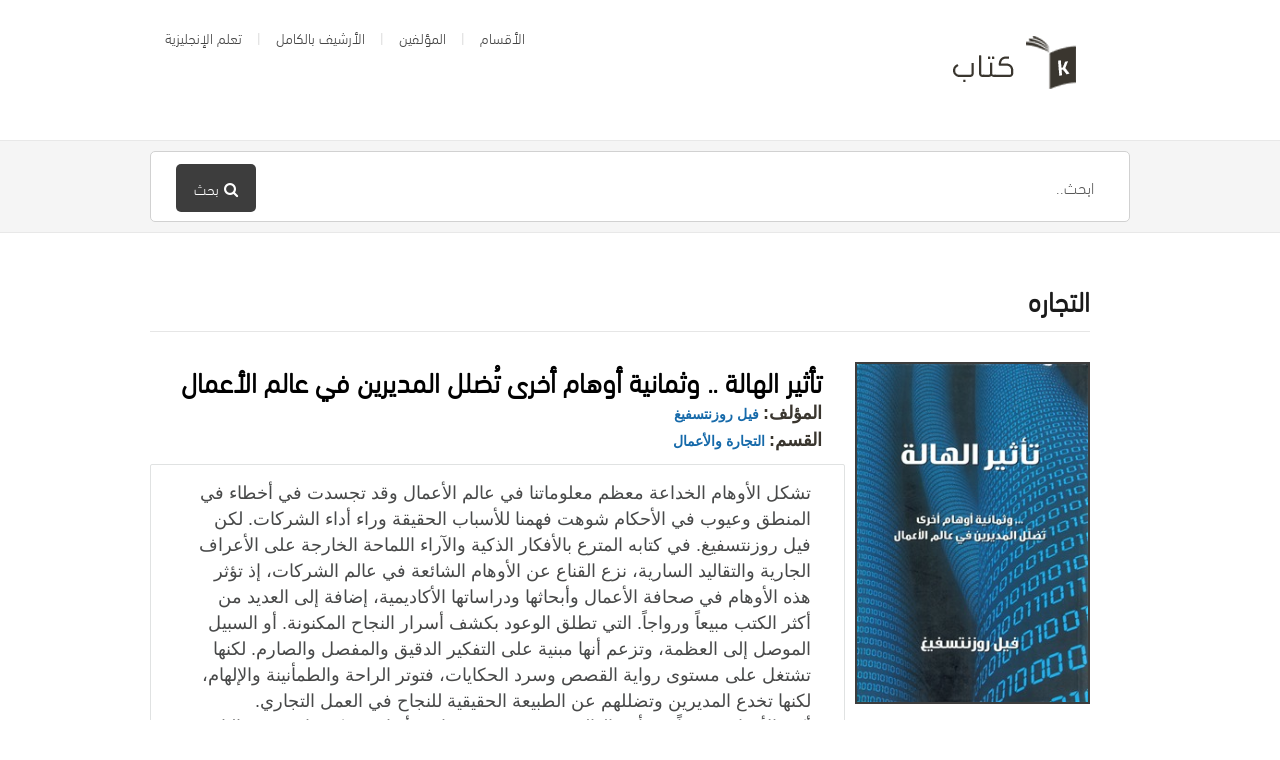

--- FILE ---
content_type: text/css
request_url: https://www.ktaab.com/wp-content/uploads/useanyfont/uaf.css?ver=1676659811
body_size: -200
content:
				@font-face {
					font-family: 'Din Next';
					src: url('/wp-content/uploads/useanyfont/150421025628Din-Next.woff') format('woff');
					  font-display: auto;
				}

				.Din Next{font-family: 'Din Next' !important;}

						body{
					font-family: 'Din Next' !important;
				}
		

--- FILE ---
content_type: text/css
request_url: https://www.ktaab.com/wp-content/themes/ktaab/style.css?ver=6.4.7
body_size: 14304
content:
/*
Theme Name: 	Ktaab
Theme URI: 		http://ktaab.com
Version: 		1.0
*/

/* =Notes
--------------------------------------------------------------

Please don't edit this file directly. Consider using a Child Theme (http://codex.wordpress.org/Child_Themes) or overiding CSS by using the Custom CSS box in the theme options panel.


/* apply a natural box layout model to all elements */
* { -moz-box-sizing: border-box; -webkit-box-sizing: border-box; box-sizing: border-box; }

/* = Normalize and Reset
-------------------------------------------------------------- */

article,aside,details,figcaption,figure,footer,header,hgroup,nav,section,summary{display:block}
audio,canvas,video{display:inline-block; max-width: 100%; *display:inline;*zoom:1}
audio:not([controls]){display:none;height:0}
[hidden]{display:none}
html{font-size:100%;-webkit-text-size-adjust:100%;-ms-text-size-adjust:100%}
html,button,input,select,textarea{font-family:cursive;}
body{margin:0; direction: rtl; unicode-bidi: embed; }
a:focus{outline:thin dotted}
a:hover,a:active{outline:0}
h1{font-size:2em;margin:.67em 0}
h2{font-size:1.5em;margin:.83em 0}
h3{font-size:1.17em;margin:1em 0}
h4{font-size:1em;margin:1.33em 0}
h5{font-size:.83em;margin:1.67em 0}
h6{font-size:.75em;margin:2.33em 0}
abbr[title]{border-bottom:1px dotted}
b,strong{font-weight:bold}
blockquote{margin:1em 40px}
dfn{font-style:italic}
mark{background:#ff0;color:#000}
p,pre{margin:1em 0}
pre,code,kbd,samp{font-family:monospace,serif;_font-family:'courier new',monospace;font-size:1em}
pre{white-space:pre;white-space:pre-wrap;word-wrap:break-word}
q{quotes:none}
q:before,q:after{content:'';content:none}
small{font-size:75%}
sub,sup{font-size:75%;line-height:0;position:relative;vertical-align:baseline}
sup{top:-0.5em}
sub{bottom:-0.25em}
dl,menu,ol,ul{margin:1em 0}
dd{margin:0 40px 0 0}
menu,ol,ul{padding:0 0 0 40px}
nav ul,nav ol{list-style:none;list-style-image:none}
img{border:0;-ms-interpolation-mode:bicubic}

svg:not(:root){overflow:hidden}
figure{margin:0}
form{margin:0}
fieldset{border:1px solid #c0c0c0;margin:0 2px;padding:.35em .625em .75em}
legend{border:0;padding:0;white-space:normal;*margin-left:-7px}
button,input,select,textarea{font-size:100%;margin:0;vertical-align:baseline;*vertical-align:middle}
button,input{line-height:normal}
button,input[type="button"],input[type="reset"],input[type="submit"]{cursor:pointer;-webkit-appearance:button;*overflow:visible}
button[disabled],input[disabled]{cursor:default}
input[type="checkbox"],input[type="radio"]{box-sizing:border-box;padding:0;*height:13px;*width:13px}
input[type="search"]{-webkit-appearance:textfield;-moz-box-sizing:content-box;-webkit-box-sizing:content-box;box-sizing:content-box}
input[type="search"]::-webkit-search-decoration,input[type="search"]::-webkit-search-cancel-button{-webkit-appearance:none}
button::-moz-focus-inner,input::-moz-focus-inner{border:0;padding:0}
textarea{overflow:auto;vertical-align:top}
table{border-collapse:collapse;border-spacing:0}


/* =Responsive Grid
-------------------------------------------------------------- */

.row, .row-fixed, .row-adaptive, .row-delaybreak { width: 100%; max-width: 1000px; margin: 0 auto;zoom: 1; }
.row:before, .row:after, .row-fixed:before, .row-fixed:after, .row-adaptive:before, .row-adaptive:after, .row-delaybreak:before, .row-delaybreak:after { content:""; display:table; }
.row:after, .row-fixed:after, .row-adaptive:after, .row-delaybreak:after { clear: both; }
.column { margin-left: 4.4%; float: right; min-height: 1px; position: relative; margin-bottom:1.5em;}
.column:first-child { margin-left: 0;}
.row .col-half, .row-fixed .col-half, .row-adaptive .col-half {width: 47.78%;}
.row.half-gutter .col-half:nth-child(3n+4), .row-fixed.half-gutter .col-half:nth-child(3n+4), .row-adaptive.half-gutter .col-half:nth-child(3n+4), .row-delaybreak.half-gutter .col-half:nth-child(3n+4) {margin-left:0;clear: left;}
.row .col-third, .row-fixed .col-third, .row-adaptive .col-third {width: 30.4%;}
.row.half-gutter .col-third:nth-child(3n+4), .row-fixed.half-gutter .col-third:nth-child(3n+4), .row-adaptive.half-gutter .col-third:nth-child(3n+4), .row-delaybreak.half-gutter .col-third:nth-child(3n+4) {margin-left:0;clear: left;}
.row .col-fourth, .row-fixed .col-fourth, .row-adaptive .col-fourth {width: 21.7%;}
.row.half-gutter .col-fourth:nth-child(4n+5), .row-fixed.half-gutter .col-fourth:nth-child(4n+5), .row-adaptive.half-gutter .col-fourth:nth-child(4n+5), .row-delaybreak.half-gutter .col-fourth:nth-child(4n+5) {margin-left:0;clear: left;}
.row .col-fifth, .row-fixed .col-fifth, .row-adaptive .col-fifth {width: 16.48%;}
.row .col-sixth, .row-fixed .col-sixth, .row-adaptive .col-sixth {width: 12.98%;}
.row.half-gutter .column, .row-fixed.half-gutter .column, .row-adaptive.half-gutter .column, .row-delaybreak.half-gutter .column {margin-left:2.2%;}
.row.half-gutter .column:first-child, .row-fixed.half-gutter .column:first-child, .row-adaptive.half-gutter .column:first-child, .row-delaybreak.half-gutter .column:first-child {margin-left:0;}
.row.half-gutter .col-half, .row-fixed.half-gutter .col-half, .row-adaptive.half-gutter .col-half, .row-delaybreak .col-half {width: 48.9%;}
.row.half-gutter .col-third, .row-fixed.half-gutter .col-third, .row-adaptive.half-gutter .col-third, .row-delaybreak .col-third {width: 31.86%;}
.row.half-gutter .col-fourth, .row-fixed.half-gutter .col-fourth, .row-adaptive.half-gutter .col-fourth, .row-delaybreak .col-fourth {width: 23.35%;}
.row.half-gutter .col-fifth, .row-fixed.half-gutter .col-fifth, .row-adaptive.half-gutter .col-fifth, .row-delaybreak .col-fifth {width: 18.24%;}
.row.half-gutter .col-sixth, .row-fixed.half-gutter .col-sixth, .row-adaptive.half-gutter .col-sixth, .row-delaybreak .col-sixth {width: 14.83%;}
.row.no-gutter .column, .row-fixed.no-gutter .column, .row-adaptive.no-gutter .column {margin-left:0;}
.row.no-gutter .col-half, .row-fixed.no-gutter .col-half, .row-adaptive.no-gutter .col-half {width: 50%;}
.row.no-gutter .col-third, .row-fixed.no-gutter .col-third, .row-adaptive.no-gutter .col-third {width: 33.333%;}
.row.no-gutter .col-fourth, .row-fixed.no-gutter .col-fourth, .row-adaptive.no-gutter .col-fourth {width: 24.99%;}
.row.no-gutter .col-fifth, .row-fixed.no-gutter .col-fifth, .row-adaptive.no-gutter .col-fifth {width: 20%;}
.row.no-gutter .col-sixth, .row-fixed.no-gutter .col-sixth, .row-adaptive.no-gutter .col-sixth {width: 16.66%;}

@media only screen and (max-width: 720px) {
.row { width: 100%; min-width: 0; margin-left: 0; margin-right: 0; }
.row .row .column { padding: 0; }
.row .column { width: auto !important; float: none; margin-left: 0; margin-right: 0; }
.row .column:last-child { margin-right: 0; float: none;}
.row .column:before, .column:after { content:""; display:table; }
.row .column:after { clear: both; }
.row-adaptive .col-fourth {width: 47.8%;}
.row-adaptive .col-fourth:nth-child(3) {margin-left: 0;}
.row-adaptive.half-gutter .col-fourth {width: 48.9%;}
.row-adaptive .col-sixth {width: 30.4%;}
.row-adaptive .col-sixth:nth-child(4n+4) {margin-left: 0;}
.row.half-gutter .col-sixth, .row-fixed.half-gutter .col-sixth, .row-adaptive.half-gutter .col-sixth {width: 31.86%;}
.row.no-gutter .column, .row-fixed.no-gutter .column, .row-adaptive.no-gutter .column {margin-left:0;}
.row.half-gutter .column {margin-left:0;}
.row-adaptive.hff .col-half, .row-adaptive.ffh .col-half {width:auto !important; float: none; margin-left: 0; margin-right: 0;clear:both;}
.row-adaptive.hff .col-fourth:nth-child(2) {margin-left:0;clear:left;}
.row-adaptive.hff .col-fourth:nth-child(3) {margin-left:4.4%;}
.row-adaptive.hff .col-fourth:nth-child(3) {clear:inherit;}
}

@media only screen and (max-width: 480px) {
.row-delaybreak { width: 100%; min-width: 0; margin-left: 0; margin-right: 0; }
.row-delaybreak .row .column { padding: 0; }
.row-delaybreak .column { width: auto !important; float: none; margin-left: 0; margin-right: 0; }
.row-delaybreak .column:last-child { margin-right: 0; float: none; }
.row-delaybreak .column:before, .column:after { content:""; display:table; }
.row-delaybreak .column:after { clear: both; }
.row-adaptive .col-sixth, .row-adaptive .col-fourth {width: 47.78%;}
.row-adaptive .col-sixth:nth-child(4n+4) {margin-left:4.4%;}
.row-adaptive .col-sixth:nth-child(2n+3)  {margin-left: 0;}
.row-adaptive .col-fourth:nth-child(3) {margin-left: 0;clear:left;}
.row-adaptive .col-fourth, .row-adaptive.half-gutter .col-fourth {width:100%;margin-left:0;}
.row-adaptive.hff .col-fourth:nth-child(3) {margin-left:0;}
.row.half-gutter .col-sixth, .row-fixed.half-gutter .col-sixth, .row-adaptive.half-gutter .col-sixth {width: 48.9%;}
.row-adaptive.half-gutter .col-sixth:nth-child(4n+4) {margin-left: 2.2%;}
}
/* = Core Classes
-------------------------------------------------------------- */

/*	Clearfix */
.clearfix{*zoom:1;}.clearfix:before,.clearfix:after{display:table;content:"";}.clearfix:after{clear:both;}

/*search  mbt*/
.mbt img {
	width: 12%;
	float:right;
	border-radius: 0px;
	box-shadow: none;
	
	background: transparent;
	padding: 0;
	margin: 1%;
	}
.mbt {
	font-size: 14px;
	line-height: 1.5;
	margin-right: 33px;
	font-weight: bold;
	font-weight: 600;
	text-align: right;
		border-radius: 2px;
	-moz-border-radius: 2px;
	-webkit-border-radius: 2px;
	background: white;
	border: 1px solid #E0E2E2;

	font-size: 14px;
	color: #484949;
	line-height: 21px;

	margin: 10px 10px 0px 0px; 
	padding: 15px 23px;
	min-height: 50px;		font-family:din next;
	
}



 

/* Responsive images */
.entry-content img,
.comment-content img,
.widget img {
	max-width: 100%; /* Fluid images for posts, comments, and widgets */
}
img[class*="align"],
img[class*="wp-image-"],
img[class*="attachment-"] {
	height: auto; /* Make sure images with WordPress-added height and width attributes are scaled correctly */
}
img.size-full,
img.size-large,
img.header-image,
img.wp-post-image {
	width: inherit;
	max-width: 100%;
	height: auto; /* Make sure images with WordPress-added height and width attributes are scaled correctly */
}

/* Make sure videos and embeds fit their containers */
embed,
iframe,
object,
video {
	max-width: 100%;
}
.entry-content .twitter-tweet-rendered {
	max-width: 100% !important; /* Override the Twitter embed fixed width */
}

/*	Responsive Video Container  */
.video-container {position: relative;padding-bottom: 56.25%;padding-top: 30px;height: 0;overflow: hidden;}
.video-container iframe, .video-container object, .video-container embed {position: absolute;top: 0;left: 0;width: 100%;height: 100%;}


/* = Entry Content Styling
-------------------------------------------------------------- */

/* For consistent vertical rhythm */



.entry-content p ,
.entry-content ul, 
.entry-content ol,
.entry-content dl,
.entry-content blockquote,
.entry-content h1, 
.entry-content h2, 
.entry-content h3, 
.entry-content h4, 
.entry-content h5, 
.entry-content h6,
.entry-content code,
.entry-content pre,
.entry-content table {
	margin:0 10px 0 24px;
	
}
.entry-content embed,
.entry-content iframe,
.entry-content object,
.entry-content video {
	margin-bottom: 24px;
}

/* Links + Bolg */
.entry-content > a {
	-ms-word-break: break-all;
     word-break: break-all;
     /* Non standard for webkit */
     word-break: break-word;
	-webkit-hyphens: auto;
	-moz-hyphens: auto;
	hyphens: auto;
}
.entry-content > a,
.entry-content  > strong {
	font-weight:600;
}
/* Lists */
.entry-content ul, 
.entry-content ol {
	margin-left:48px;
	padding: 0;
}
.entry-content ul li, 
.entry-content ol li {
	padding-left:6px;
	margin-bottom:12px;
}
.entry-content dt,
.comment-content dt {
	font-weight: 600;
}
.entry-content dd,
.comment-content dd {
	margin-bottom: 24px;
}
/* Blockquotes */
.entry-content blockquote {
	background: #f7f7f7;
	border-left:4px solid #e5e5e5;
	padding: 30px 35px 30px 100px;
    font-style: italic;
	color:#404040;
    position: relative;
}
.entry-content blockquote:before {
	display:block;
	padding: 10px;
	font-family: FontAwesome;
	content: "\f10d";
	position:absolute;
	left:25px;
	top:30px;
	font-style:normal;
	font-size:26px;
	color:#ccc;
	border:2px solid #ccc;
	border-radius:99%;
	-moz-border-radius:99%;
	-webkit-border-radius:99%;
}
.entry-content blockquote p {
	margin:0 0 20px;
}
.entry-content blockquote p:last-of-type {
	margin:0;
}
/* Headings */
.entry-content h1, 
.entry-content h2, 
.entry-content h3, 
.entry-content h4, 
.entry-content h5, 
.entry-content h6 {
	margin-top:36px;	
}
.entry-content h1 {
	font-size: 28px;
	line-height: 34px;
}
.entry-content h2 {
	font-size: 26px;
	line-height: 32px;
}
.entry-content h3 {
	font-size: 24px;
	line-height: 30px;
}
.entry-content h4 {
	font-size: 18px;
	line-height: 24px;
}
.entry-content h5 {
	font-size: 16px;
	line-height: 22px;
}
.entry-content h6 {
	font-size: 14px;
	line-height: 20px;
}
/* Code/Pre */
code, pre {
	display: block;
	font-family: Menlo, Monaco, Consolas, "Courier New", monospace;
	font-size: 13px;
	line-height: 22px;
	word-break: break-all;
    word-wrap: break-word;
}
pre {
	background:#F7F7F7;
	border: 1px solid #E5E5E5;
	padding: 20px;
}
/* Tables */
.entry-content table {
	background:#fafafa;
	border: 1px solid #E5E5E5;
	line-height: 2;
	width: 100%;
}
.entry-content table thead,
.entry-content table tfoot  {
	background:#f2f2f2;
}
.entry-content table td,
.entry-content table th {
	border-top: 1px solid #E5E5E5;
	border-left: 1px solid #E5E5E5;
	padding: 8px;
	vertical-align: top;
	line-height:1.42;
}
.entry-content table td:first-child,
.entry-content table th:first-child {
	border-left: none;
}
.entry-content table tbody tr:nth-child(even) {
	background:#fff;
}

/* Intro Style */
.entry-content > .intro {
	line-height:28px;
	font-size:20px;
}

/* Images */
.alignleft {
	float: left;
}
.alignright {
	float: right;
}
.aligncenter {
	display: block;
	margin-left: auto;
	margin-right: auto;
}
.wp-caption {
	max-width: 100%; /* Keep wide captions from overflowing their container. */
	padding: 4px;
}
.wp-caption .wp-caption-text,
.entry-caption {
	font-size: 12px;
	color: #595959;
	text-align:center;
	background:#F5F5F5;
	display:table;
	margin:5px auto 0;
	padding: 5px 20px;
	border-radius: 99px;
	-moz-border-radius: 99px;
	-webkit-border-radius: 99px;
}
img.wp-smiley,
.rsswidget img {
	border: 0;
	border-radius: 0;
	box-shadow: none;
	margin-bottom: 0;
	margin-top: 0;
	padding: 0;
}
.entry-content dl.gallery-item {
	margin: 0;
}
img.alignleft {
	margin-right: 24px;
}
img.alignright {
	margin-left: 24px;
}

/* WordPress Gallery */

.entry-content .gallery {
	overflow: hidden;
	clear: both;
	margin: 0 -10px 10px;
}
.entry-content .gallery .gallery-caption {
	font-size: 12px;
	line-height: 16px;
	margin: 5px 0 0;
}
.entry-content .gallery .gallery-icon > a {
	display: block;
	line-height: 0;
}
.entry-content .gallery .gallery-item {
	float: right;
	padding: 0 10px;
	margin: 0 0 10px;
}
.entry-content .gallery.gallery-columns-1  .gallery-item {
	width: 100%;
}
.entry-content .gallery.gallery-columns-2  .gallery-item {
	width: 50%;
}
.entry-content .gallery.gallery-columns-3  .gallery-item {
	width: 33%;
}
.entry-content .gallery.gallery-columns-4  .gallery-item {
	width: 25%;
}
.entry-content .gallery.gallery-columns-5  .gallery-item {
	width: 20%;
}
.entry-content .gallery.gallery-columns-6  .gallery-item {
	width: 16.5%;
}
.entry-content .gallery.gallery-columns-7  .gallery-item {
	width: 14%;
}
.entry-content .gallery.gallery-columns-8  .gallery-item {
	width: 12.5%;
}
.entry-content .gallery.gallery-columns-9  .gallery-item {
	width: 11%;
}

/* 
.gallery-item a,
.gallery-caption {
	width: 90%;
}
.gallery-item a {
	display: block;
}
.gallery-caption a {
	display: inline;
}
.gallery-columns-1 .gallery-item a {
	max-width: 100%;
	width: auto;
}
.gallery .gallery-icon img {
	height: auto;;
}
.gallery-columns-1 .gallery-icon img {
	padding: 3%;
}
.gallery dd {
	margin:0;	
}
.gallery p {
	padding:0 0 10px;	
}
.gallery.gallery-columns-6  .gallery-caption,
.gallery.gallery-columns-7  .gallery-caption,
.gallery.gallery-columns-8  .gallery-caption,
.gallery.gallery-columns-9  .gallery-caption {
	display:none; /* Hide gallery captions when they will disturb the layout */
}
*/

/* =Forms
-------------------------------------------------------------- */

/* Inputs */
textarea,
select,
input[type="date"],
input[type="datetime"],
input[type="datetime-local"],
input[type="email"],
input[type="month"],
input[type="number"],
input[type="password"],
input[type="search"],
input[type="tel"],
input[type="text"],
input[type="time"],
input[type="url"],
input[type="week"] {
	background:#fff;
	border: 1px solid #E5E5E5;
	color:#383838;
	padding: 1em;
	outline: 0;
	margin: 0;
	text-align: right;
	vertical-align: top;
	*padding-top: 2px;
	*padding-bottom: 1px;
	*height: auto;
	border-radius:3px;
	-moz-border-radius:3px;
	-webkit-border-radius:3px;
}
textarea:focus,
select:focus,
input:focus {
	background:#fcfcfc;
}
textarea[disabled],
select[disabled],
input[type="date"][disabled],
input[type="datetime"][disabled],
input[type="datetime-local"][disabled],
input[type="email"][disabled],
input[type="month"][disabled],
input[type="number"][disabled],
input[type="password"][disabled],
input[type="search"][disabled],
input[type="tel"][disabled],
input[type="text"][disabled],
input[type="time"][disabled],
input[type="url"][disabled],
input[type="week"][disabled] {
  background-color: #eeeeee;
}
input[disabled],
select[disabled],
select[disabled] option,
select[disabled] optgroup,
textarea[disabled],
a.button_disabled {
  -webkit-box-shadow: none;
  -moz-box-shadow: none;
  box-shadow: none;
  -moz-user-select: -moz-none;
  -webkit-user-select: none;
  -khtml-user-select: none;
  user-select: none;
  color: #888888;
  cursor: default;
}
input::-webkit-input-placeholder,
textarea::-webkit-input-placeholder {
  color: #888888;
}
input:-moz-placeholder,
textarea:-moz-placeholder {
  color: #888888;
}
textarea {
	min-height: 40px;
	overflow: auto;
	resize: vertical;
	width: 100%;
}

/* Buttons */
input[type="reset"],
input[type="submit"],
input[type="button"] {
	color:#fff;
	border:none;
	-webkit-appearance: none;
	cursor: pointer;
	display: inline-block;
	outline: 0;
	overflow: visible;
	margin: 0;
	padding: 0.5em 1em;
	text-decoration: none;
	vertical-align: top;
	width: auto;
	-webkit-transition-property:background;
	-webkit-transition-duration:.12s;
	-webkit-transition-timing-function:ease-out;
	-moz-transition-property:background;
	-moz-transition-duration:.12s;
	-moz-transition-timing-function:ease-out;
	-o-transition-property:background;
	-o-transition-duration:.12s;
	-o-transition-timing-function:ease-out;
	transition-property:background;
	transition-duration:.12s;
	transition-timing-function:ease-out;
}
input[type="reset"]:hover,
input[type="submit"]:hover,
input[type="button"]:hover {
  text-decoration: none;
}
input[type="reset"]:active,
input[type="submit"]:active,
input[type="button"]:active {
  -webkit-box-shadow: inset rgba(0, 0, 0, 0.25) 0 1px 2px 0;
  -moz-box-shadow: inset rgba(0, 0, 0, 0.25) 0 1px 2px 0;
  box-shadow: inset rgba(0, 0, 0, 0.25) 0 1px 2px 0;
}
input[type="reset"]::-moz-focus-inner,
input[type="submit"]::-moz-focus-inner,
input[type="button"]::-moz-focus-inner {
  border: 0;
  padding: 0;
}
textarea, select[size], select[multiple] {
    height: auto;
}
input[type="search"]::-webkit-search-decoration {
  display: none;
}


/* = Document Setup
-------------------------------------------------------------- */

html {
	background: #fff;
}
body { 
	font: 15px/24px 'Open Sans', Helvetica, Arial, sans-serif;	
	color: #383838;
}	
a {
	text-decoration:none;
	outline:0;
	-webkit-transition-property:background color;
	-webkit-transition-duration:.12s;
	-webkit-transition-timing-function:ease-out;
	-moz-transition-property:background color;
	-moz-transition-duration:.12s;
	-moz-transition-timing-function:ease-out;
	-o-transition-property:background color;
	-o-transition-duration:.12s;
	-o-transition-timing-function:ease-out;
	transition-property:background color;
	transition-duration:.12s;
	transition-timing-function:ease-out;
}
a:hover {
	cursor:pointer;
}
a:focus {
	outline: none;
}

/*	Headings */
h1, 
h2, 
h3, 
h4, 
h5, 
h6 {
	font-weight:600; 
	margin: 0 0 10px;
	color:#1a1a1a;
}


/* = Page Structure
-------------------------------------------------------------- */

body.site-boxed {
	background:#ccc;
}
body.site-boxed #site-container {
	background:#fff;
}
.container {
	padding:0 30px;
}
body.site-boxed #site-container,
.container {
	margin: 0 auto;
	max-width: 1040px; 
}
#primary {}
#content {
	float:right;
	width: 100%;
}
#primary.sidebar-off #content {
	width:100%;
	float:none;
	padding: 40px 0 0 0;
}
#primary.sidebar-left #content {
	float:left;
	padding: 40px 0 0 40px;
	border-left:1px solid #e6e6e6;
}
#primary.sidebar-right #content {
	float:left;
	padding: 40px 40px 0 0;
	border-right-:1px solid #e6e6e6;
}
#sidebar {
	float:right;
	width: 28%;
	font-size:13px;
	line-height:22px;
	padding:40px 0 0;
	position:relative;
}
#primary.sidebar-left #sidebar {
	padding-right: 30px;
	border-right:1px solid #e6e6e6;
	right: -1px;
}
#primary.sidebar-right #sidebar {
	padding-left: 30px;
	border-left:1px solid #e6e6e6;
	left: -1px;
}


/* = Header
-------------------------------------------------------------- */

#site-header {
	padding:35px 0;
	position: relative;
	z-index: 8000;
}
#site-header #logo {
	float:right;
}
#site-header #logo h1 {
	margin:0;
	font-size: 32px;
}
#site-header #logo, 
#site-header #logo a {
	font-size: 32px;
	color:#1a1a1a;
	text-decoration:none;
	font-weight: bold;
	letter-spacing: -1px;
}
#site-header #logo img {
	display:block;
	max-width:100%;
}


/* = Footer
-------------------------------------------------------------- */

#footer {
	border-top:1px solid #E8E8E8;
	padding:30px 0;
	margin:0;
	font-size:13px;
}
#footer-widgets {
	background: #F5F5F5;
    border-top: 1px solid #E8E8E8;
    padding: 40px 0;
	font-size:13px;
	line-height:22px;
}
#footer-widgets .widget {
	margin-bottom:0;
}
#footer-widgets .widget-title {
	font-size: 16px;
    margin: 0 0 30px;
}
#footer-widgets .widget-title span {
	background: #F5F5F5;
}
#footer-widgets .widget.st_articles_widget li, 
#footer-widgets .widget.st_popular_articles_widget li {
    margin: 0 0 10px;
}
#site-footer {
	background: url(data:image/jpeg;base64,%2F9j%2F4AAQSkZJRgABAQEASABIAAD%2F2wBDAAYEBAQFBAYFBQYJBgUGCQsIBgYICwwKCgsKCgwQDAwMDAwMEAwODxAPDgwTExQUExMcGxsbHCAgICAgICAgICD%2F2wBDAQcHBw0MDRgQEBgaFREVGiAgICAgICAgICAgICAgICAgICAgICAgICAgICAgICAgICAgICAgICAgICAgICAgICD%2FwgARCABoAXIDAREAAhEBAxEB%2F8QAHAABAAMBAQEBAQAAAAAAAAAAAAMFBgQHAgEI%2F9oACAEBAAAAAP6OsIpP04ea3FdGm%2B8tbX4M5a%2FXYAADxfUZu7l3VNirGP8AJOK0tfqKTPWuvptCMH2dGo%2FP0%2FMzZxRQ%2FvUuKr4x2VuaqSg1d5jdbXwc3JprtV8stbb5v0u3o%2BHCbmeP91FXDBkMN633ZX48x9Zz3bqvB9jd1H7w6Ozxe3rOfl5Np2fNZD90%2FHy9G%2FyUuT9Sz%2Fm3pNRSa2Wuot9ocJL5trY7jWeA6qy4Yvi5mzmt5eKHk2M3Nz80cHDD9bLL9Oe9EzmO29XR66SuitNZhbTLcegj13if9bgAAAAAABIAAAAAAAEoAAAAAAASgAAAAAABIAAAAAAAEgAAAAAAAAAAAAAAAgAAAAAAAD%2F%2FxAAZAQEAAwEBAAAAAAAAAAAAAAAAAQIDBAX%2F2gAIAQIQAAAAymJERYITTS1ARMSAADiXnTTPLox1zx6bTWum2VZE3ykEik2RWa8dNsp6aV7OTXPi9G84NujHm6EZdF8VbVyWjppXO%2BmWdq5U1y03zr28mmfD6kzz212ywXzp2X5Zy5dOevt8nblONejGtozrtlreufZz3y4%2FSmcN41zyKV7J5ppy7cz2eTqxtlTpxiZ0AAAAAAACQAAAAAAAsAAAAAAAEgAAAAAABIAAAAAAAWAAAAAAAAAAAAAAAAAAAAAAAP%2FEABoBAQADAQEBAAAAAAAAAAAAAAABAwQCBQb%2F2gAIAQMQAAAA6gEzyIRLmLAIkAADXHNc1Tfhmzu%2FNWt55ru6gc13wCi7jueuTuNkdVTdgm7zbbLN3n1LuIibqk91V3XRT1YzacVs2zVtZPofJmrvrHN%2FmX927vL5XVxK6yjXVnq0aZ74unx9nn3TbZm1WY%2FofHmm2M%2FVvn3zdr82FvFfc2W5ttNFejQsrseTryWz3bmuvy%2B34YAAAAAAAQAAAAAAAAAAAAAAAIAAAAAAAAAAAAAAAAAAAAAAAAAAAAAAAAAAAAAAA%2F%2FEACQQAAEEAgICAwADAAAAAAAAABEDBAUTAQIABhIUEBUgQFBw%2F9oACAEBAAECAWL7iiuc4%2BVnrKT%2FAAu69%2F3WbhwtITSUj%2BtJdZ6zd%2FwoFb7SXXlHqPZVl8Sj5%2FCcjHc5IyUk0mo97rnbaJeqSDzRnldRKY%2FLnnWf0UZKSeMHUi8ZybeSlJRtJlGUdSevcobY%2BS2zrC3PJTeO5GZk%2BTO6%2FInGuVNmW0bxTntTs8i8dSvlKPVJzq8svnrWexyeJDz%2B1zMrS7F12paCUc8hlXTidnGC%2Fb%2Bwdc4cLQ2TGZV2S%2BPLbbGY%2FLzaVy42T5jKu7PaJz5IZ7BlTnZVNHEiu626DlbaHcz68js8X685JhtuzadYVUzBbzee0N0nHbNetbeXnFO9n8O73fMXer5xJOHTmQbvVXzt9u83kMSTqSTfxL7D1k9mHmrueefZOHzp%2FwBJdqyMY%2BnF3z9086469734x%2FKuepyW0lGvpF5LLtX0656w%2FwDsfYAAAAAAAAAAAAAAAAAAAAAAAH9eAAAAAAAAAAAAAAAAAAAAAAAAAAAAAAAAAAAAAAAAAAAAAAB%2Fht9999999999999999999999999999999999999999999999%2FwD%2FxABGEAABAwIDAgkHCQYGAwAAAAABAAIDBBESIZEFUxMiMUFRUnGBoRAUMmFiscEVICMkJUJzgqIGM0NjkuEWQHKA0dLi8PH%2F2gAIAQEAAz8Bp62nFRTnFE6%2BE9nkjjbikcGi9rn1oAEk2A5T8ynhmZFI7C%2BS5b%2BXlVNVyzxRHj07sLx8R80xSWtdtkOojzNTposTrX9XYnR4bc6qqeSlZG1h4eUMN78nPbNSPrY4MIDXBxd05fPvtifZ7o7MhjY%2Fhr87%2Bayp4Y3SOdk0Fxty5KKrpYqmL91M0ObfoP8Ak5ItmRGN2Hl96rLfvFNUebUzpHHhpm3F%2BYZ%2FBVEtDNT8J%2B9bg7jypsMdLE9vJxZpDyWA5QmsgdKM7C4T8ObBdPmq6iRwFoWhre%2FNDzQVYFp5fSd6uVVOOc4yQH3HaeVVfydIwPwl5a0FuRzNlWMoZ8MnJGeYdCrYKGFuTiI2%2Bl2KWtom1UuT5XOyHJYG2WiyVmu9QQDqlsgwsY8NYemwzUdRWPhjzEDAXH1u5vBCTaFJmPo8T89Ml9rR%2BpjvH%2F4jHBJIOVrSR3KGWSGJmcknpjoyv80f4irj%2FKhv%2BpAsdfoK%2BwKH8IfPkfwHRJM5jj6s7JtJQzVBPoMJHbzIvoaeR3Gc6NpJ7lIyimMWUmA4T61ipIXOBJcxpJ7k%2BXazqa1ouAEjOm4dZ3wUWz4GTSDEHysiy9t1r9yiqK%2BqpGgh1KIyXdPCX5NPJRTPkbHJi4I2cRyXUcMRfHG%2Bod1Ixn42Qc0HzXlz9P8AsvsyH%2F3n8nCbZhbzQxuee%2FIe9cd6xyxR9YgeK%2BuwMHIL%2BA8l4a2Tpe4f0hYNlwD2F9C89Z5WIU7OtOz33%2BC%2BoT%2BsW1NlYOHVbbRcHsikb7F9c1kvo3di%2Bgc7rySO%2FUr1VdJ0ua3Qf3TTXgn0mM4vquVMzb1GyN1g4EyW5w0Ep0UTaeNhD53BmLlFic%2FBCm2hTSOGIDKw9shvgqeCLFiDnFzWNb63OA%2BPkkg834N1i%2BTjDpaASnMY53BXsOlTbSra%2BpmsHjCzL2S7%2FlZFfYNF%2BGvM6A4H4Z5XNZH05nM6KX5TpqcnDEYnl3aLWQPIVRiWWIyWfCQ147QHe4qjHOT3KndC9rL4yLDJcPsxszLt4OpP6XWVS90eOVzmtdkCelYti0Z%2FlgaLFE4dIIWPZkPsXYfymyfTbSoalnKeEhN%2FabiHi1V8shpps448UjO3Hi8E1n7SSOJs2qpGPH5Hf%2BSrWSCjpwYqd9sU45XeodATRQ3HPa%2FcsiiAvsyDs8nCV9bN1cMQ95XGd%2FqWLadOOrxj3XV69h6GnyfZUr%2Bvjd%2FUVg2e0dEfwX1NvrJPir1NG3%2BZi0aVeFjetLGP1LiSn1FYKaFnVjaPDyWZ3hWoofW2%2BuavDO%2FrTO8MkPPJDzgNCxftCw7uB3jZXqqP8QK9fSt9tvgb%2FBOGzuKbOMkYBHapWNa0O9EWUku3qTH92KSy%2Bgf2LjbQ%2FEHxWSmZselDXkcT4qok23R8K8vtcNv2hfaNN%2BFJ7wpY6aQxuLXW5ipqmnnmmdildLxj2ADy%2FUNoM3dU%2B3e4FXpi7ozWLYcHs4h4rJWiqot1UP8A1Zq1IybczRv8bH3oNqGScxyP5sld2wqg%2FwAWAwu7cI%2BLUfk3hByxvBQ%2BS2npJ96yR6VG3Z8QxDIKMNJxBRtpHPLheWRzvgPcoyTxucqP5Rc%2FEOLH71H52TiHoqNsEjsQyaVG3ZzIsXUaohSWxD0VEymjbiHIozXwcYcVrz4AKN0kHG%2B%2Fi0aVHhIxDPJRXAxDIKLrBRcA7jDkPuUbadjcQ4rB7k1lHxng43ueO8pnn88uIWwhozUfyxUyYhYRADVRvq6TMZPJ8CmfKMBxDI3%2FAEuUckELMQ400fvUV%2FSCjO24nYshCfEqPgH8YciZEK255Xj4qLrBRjZdMMXI34ph2jRyA%2FeUZrYDiGUb%2Fgo3QSDEORMjppmk%2FwAUqPrBR9YJgO1mYuWTEO9oUctI8YhmExuysBdyO%2BCit6QUbNo7RZiyc9rwopdn1DMQzYbdozCjqtnNcCL4QUw7F2e6%2FGpqq3cSf%2Byjm2XO0HO1x3JjdnkF338tFF1gm%[base64]%2F%2F8QAKxAAAwABAwMEAgIBBQAAAAAAAAERITFBUWFxsYGRocEQ0eHx8CBAUGBw%2F9oACAEBAAE%2FELPUnLUv4SmGmkVaJerF9EqzCS5bGTSadT0f5RPRVfGo3tqaqiCZT0cqmmW6fhi0ME0Zc1iYrfuPZV3Y5IRXGtGh73kxanbt6KjbtP3j6oTM0KaXGdFSZm%2F%2BtnVmuY85xpqYrfFOEriRZtwNH1F%2Fs36p2aSttB8E%2ByIZKvIb0C1qqNhcOXY2C7iU1NbBraXor4E0o3uy%2BhAIPXc9%2BBlSVWl73C7J6FHkU8qTrwMPeyqNkmujFHCFPsOCurFLbxK3XAutMGWGlhtvTkINFyM3ACLSdPQ3QkVO7WDm1UUDRodTaw1a5pVDf7QTBayelS50Fu7gTUKzXqVFRUVCwnG3UwGSan6polI4QVFRUVFRBTqdgzF8ITaTV%2BVWHuavJPq2lFrtLeONRNtSOreRlKaWp30owzWi1hGq3RHRw0BaKjezH8EnGVnKKxNawWBminydC96lRG57XH5Gz3FubusiI5vuG0vJ2Kzuv0jXD2lxMA2%2Bfs5CqdlfR2ZR%2FjREkNU2vsRqVvP6Axz%2BAhzk1f1v7GGURzHvgl%2FZgl4H%2FgmyoKtk0m%2FqvdIsouvBLO1aFBCeKIlaxrQ3axzLS91F5aXMuqemQlaTTqejRBISrcYi9WkTyS0w%2BhXrO6TEOOw9eT8Hpq%2BWbGKT26QulCCym11atN3QW4Ow7lGC3WTnCaN2z%2FYxG1XcycmoJN1ptt9x0RrgFp0G2c3fD6FTfRh6o6g9WeFMpzFTSHlAytbp1Imtt7El0EeGqe7b9HJKJt2PpGr1P7nqQfeciYuMGO4%2Bx4FF09lT8yPfH0KtdVAN9Unu0OVnv8HVj%2B6zz%2BHpBu%2FyQ7vG9adSZXSH9HVjNUiwvaBjR2HwNMzDX5d%2FY%2FxL%2FwABV54AuiTf2daD7F%2BxHVfFn6OjqP1DzcxAnWugy%2BkhF2EoydUY1cz7E%2B%2FMqPI7PwL9Oz1DmTPqMWwZAhZfYNyPj3UJ8L8VoIc19H7A6nV7HSQ%2Fou%2FsoedUvSP3OYrfT6wSVZn2kr5heWvO4BxfHhscSe6Gp%2Fm34DV7hk04C5EiDPna%2BAMOO96DDWhLO7Gi4lWpmFMrPQSJK8V6qjWuKdekFkxc%2Bcjhwaxu%2FsMUMNK2eZ5HvWlycYRqfyYUYrJuvDGj6OvAoZjLosCHvcRCr0LBRa8%2FxGisw54JvCHauP2iRsys7Kh9xckjItoOp9wMlauVYeXSe43KaWvUI4PJPPb9Gn8OvLHuAAiSsmvT%2BD%2B8Fh8hLqanyvKLdHykI034b5Rn76HsRZA6NMUlj17Y8iHpzo5WrV8kRNFuibwFLWk17hLZRob5Rmt5jrr%2FAJAAAAAAAAEIQhCEIQhCEIQhCEIQhCEIQhCEIQhCEIQhCEIQhP8Ar4AAAAAAAAAAAAAAAQhCEIQhCEIQhCEIQhCEIQhCEIQhCEIQhCEIQhCE%2FwDDpppppppppppppppppppppppppppppppppppppppppppppppv%2F8QAKhEAAgIBAgUDBAMBAAAAAAAAAAECEQMQIQQSIDEyEyJBFEJhcTAzQID%2F2gAIAQIBAT8AvrboTv8Ahv3JEtmhR9t%2F7JyqR6rISPWrdmPKp6eoZWcMvaRkQkRm7JcQ0yErWvOKV5F%2BjL5I%2BzSE1LpWi69hEtmIcxS6OdHMj1DJ3ZZDsZGYez1mzh9oESDIdyRj8Syxs4f%2Bx%2FolvMk6gI4b5E70cqPVIsejZzlksiR9TE%2BqiSn7W%2FyYpvmMncTMnc5qIZCyUiOs%2B70%2B0yGLx1kyG0BC8WRY2R7dHDebL97Mr2QmcN2ZFlk3pHTmL2M%2FYUmcTpRhxp41%2BTHtIzd9MvfTGyWkdZLdlEkTRBbDKKH4lH2nwOPRRiilf5I92Zfg%2BDCqixLSSKEWMS2My2FEzxujkOQ4fwQ1UjNpk0rcYhIor%2Fkqiiiiiiiiiiiiiiiiiiiiiiiiiiiiiiiiiiiiiiiiiiiiiij%2FxAAqEQACAQMCBQMEAwAAAAAAAAAAAQIDEBEEMRIgISIyEyNBUWFxgRRAgP%2FaAAgBAwEBPwDHPgcWuXJkyJj2FI4%2B7HO9jP8AUUcnpocTgzsSpNXj4kpPLKXUY4kaKaKqxLF%2BEn4kF2sXnZxa5Z7WfOpsbISyhsRjpySptb%2FIkfwvuRtIp7kr%2FFqK6WkQ2K3ldlbxIvESjHLb%2BltR8XSOAqKzKEOKQqeYt2jFs9CR6EhQ7ipBcJT2tHYSyicMCNLTTNb5EbKzZS3Ju87Ul0PmyHveRW%2BDHQo%2BMv0JGo3RQWZoluUl7L%2FNqtsGlXcUPFnCikr6io1Ul9jeJStHYpj2Fsad9TW%2BRGyZkyUmVJCETZjoRWELcW5xWwIZWlnA8kOkBFZ5kig%2B9DKb9n9mSpfTy7ig%2BjMkGcRxGpXuv8FN9P0U1h2RBiPqUnhmreWI4%2F8APP8A%2F9k%3D);  /*#FAFAFA;*/
	border-top:1px solid rgb(234, 234, 234);
	padding:25px 0;
	margin:0;
	line-height: 10px;
	color:transparent;
	font-size:13px;
	clear:both;
	
}

.home #site-footer {
	background: #FAFAFA;
	border-top:1px solid rgb(234, 234, 234);
	padding:25px 0;
	margin:0;
	line-height: 10px;
	color:#6C6C6C;
	font-size:13px;
	clear:both;
}
#site-footer #footer-nav {
	float:right;
}
#footer-nav ul {
	margin:2px 0 0;
	padding:0;
	list-style:none;
}
#footer-nav li {
	display:inline-block;
	margin:0 15px 0 0;
	line-height: 25px;
}
#footer-nav li:after {
	content:"/";
	color:#ccc;
	margin: 0 0 0 15px;
}
#footer-nav li:last-child:after {
	content:"";
}
#footer-nav a,
#footer-nav a:visited {
	border-bottom:none;
	color:#444;
}
#site-footer #copyright {
	float:left;
	font-size:13px;
	margin:10px 0 0;
}




/* = Navigation
-------------------------------------------------------------- */

#primary-nav {
	float:left;
	position:relative;
}
#primary-nav ul {
	list-style: none;
	margin: 0;
	padding: 0;
}
#primary-nav ul a {
    position: relative;
	color: #444;
	position: relative;
	line-height: 18px;
	font-size:15px;
	text-decoration:none;
}
#primary-nav ul li:last-child {
	background:none;
	padding:0;
	margin:0;
}
#primary-nav ul li {
	float: right;
	z-index: 40;
	height:30px;
	margin: 0 0 0 15px;
	position: relative;
}
#primary-nav > ul > li:after {
	content:"|";
	color:#ccc;
	margin: 0 15px 0 0;
}
#primary-nav > ul > li:last-child:after {
	content:"";
}
#primary-nav ul li:hover {
	visibility: inherit;
}
#primary-nav ul li:hover ul, 
#primary-nav ul li.sfHover ul {left: 0;top: 30px;z-index: 99;}
#primary-nav ul li:hover li ul, 
#primary-nav ul li.sfHover li ul, 
#primary-nav ul li li:hover li ul, 
#primary-nav ul li li.sfHover li ul, 
#primary-nav ul li li li:hover li ul, 
#primary-nav ul li li li.sfHover li ul {
	top: -9999em;
}
#primary-nav ul li li:hover ul, 
#primary-nav ul li li.sfHover ul,
#primary-nav ul li li li:hover ul, 
#primary-nav ul li li li.sfHover ul, 
#primary-nav ul li li li li:hover ul, 
#primary-nav ul li li li li.sfHover ul {
	 left: 220px;
	 top: -12px;
	}
#primary-nav ul li a:hover, 
#primary-nav ul li:hover, 
#primary-nav ul li.sfHover a, 
#primary-nav ul li.current-cat a, 
#primary-nav ul li.current_page_item a, 
#primary-nav ul li.current-menu-item a {
	text-decoration: none;
}
#primary-nav ul ul {
    background: #fff;
    border: 1px solid #ccc;
    box-shadow:1px 1px 2px rgba(0,0,0,0.1);
    margin: 10px 0 0;
    padding: 10px 0;
	position: absolute;
	top: -9999em;
	width: 220px;
	-moz-border-radius:5px;
	-webkit-border-radius:5px;
	border-radius:5px;
}
#primary-nav ul ul:before {
	border-color: transparent transparent #ccc;
    border-style: solid;
    border-width: 12px;
    content: "";
    height: 0;
    left: 25px;
    position: absolute;
    top: -24px;
    width: 0;
	z-index: 999;}
#primary-nav ul ul:after {
	border-color: transparent transparent #fff;
    border-style: solid;
    border-width: 12px;
    content: "";
    height: 0;
    left: 25px;
    position: absolute;
    top: -23px;
    width: 0;
	z-index: 999;
}
#primary-nav ul ul ul:before, 
#primary-nav ul ul ul:after  {
	display:none
}
#primary-nav ul ul li {
	float: none;
	width: 100%;
	margin:0;
	padding:0;
	border:none;
	height:auto;
	text-align:right;
}
#primary-nav ul ul li a {
	display:block;
    font-size: 13px;
	font-weight: normal;
	color:#444;
	padding: 5px 10px;
    display: block;
	margin: 0 10px 2px;
	border-left:0;
}
#primary-nav ul ul li a:hover {
	text-decoration:none;
	background:#F5F5F5;	
	-moz-border-radius:99px;
	-webkit-border-radius:99px;
	border-radius:99px;
}
#primary-nav ul ul li a:hover {
	color:#4d4d4d;
}
#primary-nav .sf-sub-indicator:after {
	display: inline-block;
    font-family: FontAwesome;
    font-weight: normal;
	content: "\f107";
	color: #999;
	margin:0 5px 0 -2px;
}
#primary-nav ul ul .sf-sub-indicator:after {
	content: "\f105";
	float:left;
}
#primary-nav ul ul a.sf-with-ul {
	margin: 0 10px;
	padding-right: 25px;
}
#primary-nav ul li.sfHover ul a {
	color: #444 !important;
}
#primary-nav ul li.sfHover ul a:hover {
	color: #444 !important;
}
#primary-nav ul li.current-cat a, 
#primary-nav ul li.current_page_item a, 
#primary-nav ul li.current-menu-item a {
	font-weight:600;
}

/* Responsive Menu */
#primary-nav-mobile {
	display:none;
	margin: 0 0 15px;	
}
#primary-nav-mobile .menu-toggle {
	background: #242526;
	position:relative;
	padding: 20px 30px;
	display:block;
	outline:none;
}
#primary-nav-mobile .menu-toggle i {
	color:#fff;
	font-size:22px;
	float:left;
}	
#primary-nav-mobile ul {
	background: #242526;
	list-style:none;
	margin: 0;
    padding:0 20px 10px;
	display:none;
}
#primary-nav-mobile ul a {
	display: block; 
	padding: 12px 0;
	outline:none;
	color: #cccccc;
	font-weight:600;
}
#primary-nav-mobile ul li {
	border-top:1px solid #313335;
}
#primary-nav-mobile ul li:first-child {
	border-top:none;
}
#primary-nav-mobile ul .sub-menu {
	border-top:1px solid #313335;
}




/* = Page Header
-------------------------------------------------------------- */

#page-header {
	border-bottom:1px solid #e6e6e6;
	margin:0 0 30px;
	padding:0 0 10px;
	position:relative;
}

.home #page-header {
	border-bottom:1px solid #fff;
	margin:0;
	padding:0;
	position:relative;
}
.single #page-header,
.single-format-video #page-header,
.category #page-header {
	padding-left: 50px;
}
.single #page-header:before,
.single-format-video #page-header:before,
.category #page-header:before {
	display: inline-block;
    font-family: FontAwesome;
    font-size: 0px;
    font-weight: normal;
	position: absolute;
    left: 0;    
    top: 9px;
}
.single-format-video #page-header:before {
	top: 4px;
}
.single #page-header:before {
    content: "\f0f6";
}
.single-format-video #page-header:before {
	content: "\f008";
	font-size: 22px;
}
.category #page-header:before {
	content: "\f07b";
	font-size: 26px;
}
.error404 #page-header {
	margin:60px 0 100px;
	border:none;
	text-align:center;
}
#page-header .page-title {
	font-size:28px;
	line-height: 32px; /* was 32px*/
	margin: 10px 0 6px;
}
#page-header p {
	color: #808080;
    font-size: 16px;
    margin: 0 0 6px;
}
/* Breadcrumbs */
#breadcrumbs {
	color: #808080;
	font-size: 14px;
}
#breadcrumbs li {
	display:inline;
}
#breadcrumbs span {
	margin:0 5px;color:#b3b3b3;
}
#breadcrumbs a,
#breadcrumbs a:visited {
	color: #808080;
}


/* = Category Page
-------------------------------------------------------------- */

.category .sub-categories {
	list-style:none;
	padding:0;
	margin:0 50px 30px 0;
}
.category .sub-categories li {
	padding:0 0 0 30px;	
	margin: 0 0 10px;
	position:relative;
	float:right;
	width:50%;
}
.category .sub-categories h4, .category .sub-categories a {
	color:#666;
}
.category .sub-categories li:before {
	display: inline-block;
    font-family: FontAwesome;
    font-size: 18px;
    font-weight: normal;
    left: 0;
    position: absolute;
    top: 0;
	content: "\f07b";
}



/* =Post Content Styles
-------------------------------------------------------------- */

.type-page {
	margin: 0 0 50px;
}
.post {
	border-bottom: 1px solid #E6E6E6;
    margin: 0 0 30px;
    padding: 0 0 30px 50px;
	position: relative;
}
.post:before {
    content: "\f0f6";
    display: inline-block;
    font-family: FontAwesome;
    font-size: 30px;
    font-weight: normal;
    left: 0;
    position: absolute;
    top: 10px;
}
.post.format-video:before {
    content: "\f008";
	font-size: 22px;
}
.search-results .st_faq {
	position: relative;
}
.search-results .st_faq:before {
    content: "\f128";
    display: inline-block;
    font-family: FontAwesome;
    font-size: 30px;
    font-weight: normal;
    left: 0;
    position: absolute;
    top: 10px;
}
.single .post {
	padding:0;
	margin:0 0 40px;
	border:none;
}
.single .post:before {
	display:none;	
}
.sticky {}
.entry-title {
	margin:0 0 12px;
}
.entry-title, 
.entry-title a,
.entry-title a:visited {
	font-size: 24px;
	color:#45454C;
	text-decoration:none;
	line-height: 32px;
	letter-spacing-: -0.5px;
}
.entry-thumb {
	margin:8px 20px 0 0;
	float:left;
}
.entry-thumb a {
	display:block;
	line-height:0;
}
.entry-thumb img {
	-moz-border-radius:5px;
	-webkit-border-radius:5px;
	border-radius:5px;
}
.entry-video {
	margin:0 0 25px;
}
.entry-meta {
	list-style:none;
	color:#6b6773;
	font-size:12px;
	margin: -20px 0 30px;
	padding:0 0 10px;	
	border-bottom: 1px solid #E6E6E6;
}
.entry-meta a,
.entry-meta a:visited, 
.entry-meta a:hover {
	color:#666;
	text-decoration:none;
}
.entry-meta a:hover {
	border-bottom:1px dotted #666;
}
.entry-meta strong {
	color:#4c4c4c;
}
.entry-meta ul {
	list-style:none;
	margin:0 0 24px;
	padding:0;
}
.entry-meta li {
	display:inline;
	margin:0 0 0 15px;
}
.entry-meta i {
	margin:0 0 0 3px;	
}
.tags a,
.tags a:visited {
	display:inline-block;
	padding: 5px 10px 6px;
	position: relative;
	color:#fff;
	font-size: 11px;
	line-height: 10px;
	margin: 0 20px 5px 0;
	text-decoration:none;
}
.tags a:hover {
	background:#4a4a4a;
	color:#fff;
	text-decoration:none;
}
.tags a:before {
	border-image: none;
	border-style: solid;
	border-width: 10px 8px;
	content: "";
	height: 1px;
	left: -17px;
	position: absolute;
	top: 0;
	width: 1px;
}
.tags a:hover:before {
	border-color: transparent #4a4a4a transparent transparent;
}
.tags a:after {
	background: #fff;
	content: "";
	height: 4px;
	left: -2px;
	position: absolute;
	top: 8px;
	width: 4px;
	z-index: 999;
	border-radius: 5px;
	-moz-border-radius: 5px;
	-webkit-border-radius: 5px;
}
.readmore {
	display: block;
	font-style: italic;
	text-decoration:none;
	text-align:left;
}


/* =Page Navigation & Pagination
-------------------------------------------------------------- */

.page-navigation {
	color:#666;
	text-align: center;
	margin:-5px 0 30px;
}
.page-navigation a,
.page-navigation a:visited {
	color:#666;
	font-size:13px;
	border-radius:3px;
	-moz-border-radius:3px;
	-webkit-border-radius:3px;
}
.page-navigation .nav-next {
	float:left;
	margin:0 15px 0 0;
}
.page-navigation .nav-next a {
}
.page-navigation .nav-previous {
	float:right;
	margin:0 0 0 15px;
}
.page-navigation .nav-previous a {
}
.page-navigation .nav-next a:hover, 
.page-navigation .nav-previous a:hover {
	text-decoration:none;
}
.pagination {
	display: inline-block;
}
.pagination .current, 
.pagination a {
	padding:4px 10px;
	margin:0 0 0 5px;
	font-size:12px;
	-moz-border-radius:99%;
	-webkit-border-radius:99%;
	border-radius:99%;
}
.pagination .current {
	color:#fff;
}
.pagination a {
	background:#F5F5F5;
	border:1px solid #E6E6E6;
}
.page-links {
	margin:0 0 15px;	
}
.page-links strong {
	margin:0 0 0 15px;	
}
.page-links a, .page-links span {
    font-size: 12px;
    margin: 0 0 0 2px;
    padding: 4px 10px;
	border-radius: 99%;
	-moz-border-radius: 99%;
	-webkit-border-radius: 99%;
}
.page-links a {
	background: #F5F5F5;
    border: 1px solid #E6E6E6;
	color:#666;
}
.page-links span {
	color:#fff;
}


/* = Headings & Content Blocks
-------------------------------------------------------------- */

#entry-author,
#related-posts,
#comments {
	margin:0 0 50px;
}
#entry-author-title,
#related-posts-title,
#comments-title {
	border-bottom: 1px solid #E6E6E6;
    margin: 0 0 25px;
    padding: 0 0 10px;
	font-size: 24px;
    line-height: 28px;
	color:#444;
	letter-spacing: -0.5px;
}


/* =  Related Styling
-------------------------------------------------------------- */

#related-posts ul {
	font-size: 13px;
    list-style: none;
    margin: 0;
    padding: 0;
}
#related-posts li {
	float:right;
	margin: 0 0 5px;
	width: 50%;	
}
#related-posts li.standard a:before,
#related-posts li.video a:before {
	display: inline-block;
    font-family: FontAwesome;
    font-weight: normal;
	font-size: 16px;
	margin:0 0 0 10px;
}
#related-posts li.standard a:before {
	content:"\f0f6";	
}
#related-posts li.video a:before {
	content:"\f008";
	font-size: 12px;
}
#related-posts a {
    color: #444;
}
#related-posts a:hover {
    text-decoration: none;
}
#related-posts .entry-title, 
#related-posts .entry-title a {
	font-size:14px;	
	font-weight:normal;
	margin:0;
	letter-spacing:0;
}


/* = Article Author
-------------------------------------------------------------- */
#entry-author .gravatar {
	float: right;
	margin: 0 0px 0 25px;
}
#entry-author .avatar {
	border-radius: 4px;
	-moz-border-radius: 4px;
	-webkit-border-radius: 4px;
}
#entry-author h4, 
#entry-author .entry-author-desc {
	margin: 0 95px 0 0;
}
#entry-author h4 a {
	color: #3A3A40;
    display: block;
    font-size: 18px;
    margin: 0 0 10px;
	line-height:100%;	
	
}


/* =Comment Styling
-------------------------------------------------------------- */

#comments ol {
	margin: 0;
	padding:0;
	list-style:none;
}
#comments ol.children {
	padding: 0 0 0 60px;
	position:relative;
}
#comments ol.children:before {
	content:"\f062";
	display: inline-block;
    font-family: FontAwesome;
    font-size: 20px;
	color: #808080;
    font-weight: normal;
	position: absolute;
    left: 15px;
    position: absolute;
    top: 10px;
}
#comments ol.children li:last-child .comment-content {
	border-bottom: 1px solid #DEE0E0;
}
#comments .comment-content {
	border-bottom: 1px solid #DEE0E0;
	margin: 0 80px 30px 0;
	padding: 0 0 20px;
}
#comments ol li:last-child .comment-content {
	border:none;
}

/* Comment Meta  */	
#comments .comment-meta {
	margin:0 0 10px;
}
#comments .comment .avatar {
	float:right;
	border-radius:4px;
	-moz-border-radius:4px;
	-webkit-border-radius:4px;
}
#comments .comment .comment-meta time, 
#comments .comment .comment-content {
	display: block;
	margin-left: 80px;
}
#comments .comment-meta cite {
	font-style:normal;
	font-weight:bold;
	font-size:16px;
	color: #444;
	margin-left: 35px;
}
#comments .comment-meta cite a {
	color: #444;
}
#comments .comment-meta .author-badge {
	margin:0 10px 0 0;
	padding:3px 10px;
	color:#fff;
	font-size: 11px;
	font-weight:normal;
}
.comments-area .comment-meta time {
	font-size:13px;
	color: #808080;
}

/* Comment Actions  */
#comments .comment-action {
	float:left;
	font-size:13px;
}
#comments .comment-action a, 
#comments .comment-action a:hover {
	color:#666;
}
#comments .comment-edit-link {
	margin:0 10px 0 0;	
}
#comments .comment-edit-link:before {
	content: "\f044";
	display: inline-block;
    font-family: FontAwesome;
    font-weight: normal;
	margin:0 5px 0 0;
}

#comments .comment-reply-link:before {
	content: "\f112";
	display: inline-block;
    font-family: FontAwesome;
    font-weight: normal;
	margin:0 0 0 5px;
}
.bypostauthor {}

/* =Respond Styling
-------------------------------------------------------------- */

#respond {
	margin:0 0 30px;
}
#reply-title {
	font-size: 24px;
	line-height: 28px;
	border-bottom: 1px solid #E6E6E6;
	margin: 0 0 20px;
	padding: 0 0 10px;
	color:#444;
	letter-spacing: -0.5px;
}
#respond p {
	margin:0 0 15px;
	overflow: hidden;
}
#respond #author, #respond #email, #respond #url {
	float:right;
	margin:0 0 0 10px;
}
.comment-form-author label, .comment-form-email label, .comment-form-url label {
	font-size: 13px;
    line-height: 46px;
}
#respond .required {
	font-size:12px;
	color:#A03717;
	position:relative;
	top:-5px;
}
#respond .comment-form-comment label {
	display:none;
}
#respond .form-allowed-tags {
	background:#f7f7f7;
	padding: 15px 20px;
	font-size:13px;
}
#respond .form-allowed-tags code {
	margin:10px 0 0;
	font-size:12px;
	line-height:1.4em;
}
#commentform #submit {
	color: #fff;
	font-size: 13px;
	font-weight: 600;
	padding: 14px 25px;
	border:none;
	text-shadow:none;
	border-radius:3px;
	-moz-border-radius:3px;
	-webkit-border-radius:3px;
}
#commentform #submit:hover {
	background:#4A4A4A;
}
#respond #commentform #comment {
	width:100%;
}


/* =Widgets
-------------------------------------------------------------- */

.widget {
	margin-bottom:40px;
}
.widget .widget-title {
	border-bottom: 4px double #E5E5E5;
    color: #444;
    font-size: 15px;
    margin: 0 0 25px;
    position: relative;
}
.widget .widget-title span {
	background:#fff;
	display: table;
    margin: -6px 0 -9px;
    padding: 0 10px 0 0;
}
.widget ul {
	padding:0;
	margin:0;
	list-style:none;
}
.widget a,
.widget a:visited {
	color:#45454C;
	text-decoration:none;
}
.widget li {
	margin:0 0 10px;
}
.widget li:last-child {
	border-bottom:none;
}
.widget ul ul {
	margin:10px 10px 0 0;
}

/*	Custom Category Widget */
.widget_categories ul span {
	color:#fff;
	font-size:11px;
	display:block;
	float:right;
	margin:0 0 0 10px;
	padding:5px 7px;
	line-height:100%;
	-moz-border-radius:10px;
	-webkit-border-radius:10px;
	border-radius:10px;
}
.widget_categories ul ul {
    margin: 10px 20px 0 0;
}
.widget_categories ul li {
    clear: both;
    line-height: 18px;
    margin: 0 0 12px;
}

/*	List Widget Styling */
.widget_recent_entries li, 
.widget_recent_comments li, 
.widget_meta li, 
.widget_nav_menu li, 
.widget_pages li,
.widget_archive li,
.widget_recent_comments li {
	padding:0 0 0 20px;
	position:relative;
}
.widget_recent_entries li:before,
.widget_meta li:before, 
.widget_nav_menu li:before, 
.widget_pages li:before,
.widget_archive li:before,
.widget_recent_comments li:before {
	font-family: FontAwesome;
	content: "\f105";
	position:absolute;
	top:0;
	left:0;
}

/*	Article Widget */
.widget.st_articles_widget li, 
.widget.st_popular_articles_widget li {
	margin: 0 0 15px;
	padding: 0 0 0 30px;
	border:none;
	min-height:22px;
	position:relative;
}
.widget.st_articles_widget li:last-child, 
.widget.st_popular_articles_widget li:last-child {
	margin: 0;
}
.st_articles_widget li.format-standard:before, 
.st_popular_articles_widget li.format-standard:before,
.st_articles_widget li.format-video:before, 
.st_popular_articles_widget li.format-video:before {
    display: inline;
    font-family: FontAwesome;
    font-weight: normal;
	font-size: 22px;
	position:absolute;
	top:2px;
	left:0;
}
.st_articles_widget li.format-standard:before, 
.st_popular_articles_widget li.format-standard:before {
	content: "\f0f6";
}
.st_articles_widget li.format-video:before, 
.st_popular_articles_widget li.format-video:before {
	content: "\f008";
	font-size: 16px;
}

/*	Search Widget */
.widget_search #s {
	width:100%;
	padding:8px;
}

/* Calendar Widget */
.widget_calendar {
	float: right;
}
#wp-calendar {
	width: 100%;
}
#wp-calendar caption {
	color: #525A61;
	font-size: 12px;
	font-weight: bold;
	margin-bottom: 10px;
	margin-top: 10px;
	text-align: center;
	text-transform: uppercase;
}
#wp-calendar thead {
	font-size: 10px;
}
#wp-calendar thead th {
	padding-bottom: 10px;
}
#wp-calendar tbody {
	color: #aaa;
	background:#fafafa;
}
#wp-calendar tbody td {
	background: #f5f5f5;
	border: 1px solid #fff;
	text-align: center;
	padding:8px;
}
#wp-calendar tbody td:hover {
	background: #fff;
}
#wp-calendar tbody .pad {
	background: none;
}
#wp-calendar tfoot #next {
	font-size: 10px;
	text-transform: uppercase;
	text-align: left;
}
#wp-calendar tfoot #prev {
	font-size: 10px;
	text-transform: uppercase;
	padding-top: 10px;
}

/* Sidebar Widget Styles */
#sidebar .widget_search #s {
	background:#fff;
}


/* = Homepage
-------------------------------------------------------------- */

.home .page-title {
	font-size:22px !important;	
}
#homepage-categories {
	margin:0 0 24px;
}
#homepage-categories .row {
	border-bottom: 1px solid #E6E6E6;
    margin: 0 0 24px;
	padding:0;
}
#homepage-categories .row:last-child {
	border:none;
	margin: 0;
	padding:0;
}
#homepage-categories .column {
	padding-left: 50px;
}
#homepage-categories .column:before {
    content:  "\f07b";
    display: inline-block;
    font-family: FontAwesome;
    font-size: 26px;
    font-weight: normal;
	color: #4D4D4D;
	position: absolute;
    left: 0;
    top: 0;
}
#homepage-categories a,
#homepage-categories a:visited {
	color:#4d4d4d;
}
#homepage-categories h3 {
	font-size:16px;
	margin:0 0 15px;
}
#homepage-categories h3 a {
	color:#4d4d4d;
}
#homepage-categories .cat-count,
.category .sub-categories .cat-count {
	color: #999999;
	font-size: 12px;
	margin: 0 5px 0 0;
}
#homepage-categories ul {
	list-style:none;
	padding:0;
	margin:0;
	line-height: 20px;
}
#homepage-categories ul li {
	padding:0 0 0 30px;
	margin: 0 0 15px;
	position:relative;
}
#homepage-categories ul li:before {
    display: inline-block;
    font-family: FontAwesome;
    font-weight: normal;
	font-size: 22px;
    position: absolute;
    top: 0;
	left: 0;
}
#homepage-categories ul li.format-standard:before {
	content: "\f0f6";
}
#homepage-categories ul li.format-video:before {
	content: "\f008";
	font-size: 16px;
}
#homepage-categories .sub-categories {
	list-style:none;
	padding:0;
	margin:0;
}
#homepage-categories .sub-categories li {
	padding:0 0 0 30px;
	margin: 0 0 15px;
	position:relative;
}
#homepage-categories .sub-categories li:before {
    content:  "\f07b";
    display: inline;
    font-family: FontAwesome;
    font-weight: normal;
	font-size: 18px;
	color: #4D4D4D;
	position: absolute;
	left: 0;
    top: 0;
}


/* = Live Search
-------------------------------------------------------------- */

#live-search {
	background:#EDEDED;  
	padding:10px 0;
	border-top:1px solid #e8e8e8;
	border-bottom:1px solid #e8e8e8;
}
#live-search #searchform {
	width:100%;
	background:#fff;
	border:1px solid #d1d1d1;
	position:relative;
	-moz-border-radius:99px;
	-webkit-border-radius:99px;
	border-radius:5px;
}
#live-search #s {
	float: right;
    width: 100%;
	background:none;
	color:#595959;
	font-size:16px;
	padding:20px 25px;
	border:none;
	box-shadow:none;
	position:relative;
	outline: 0;
	margin-right:10px;
	    font-family: inherit;
}
#live-search i.live-search-loading {
	font-size: 24px;
	position:absolute;
    left: 160px;
    top: 18px;
	display:none;
}
#live-search #s.live-search-loading + i.live-search-loading {
	display:inline-block;
}
#live-search #searchsubmit {
	position:absolute;
	left:0;
	top:0;
	color:#fff;
	margin:12px 0 0 25px;
	padding: 10px 18px;
	text-transform:uppercase;
	border:none;
	-moz-border-radius:5px;
	-webkit-border-radius:5px;
	border-radius:5px;  /*99px*/
	font-family: inherit;
}
#live-search #searchsubmit:hover {
	background-color:#146dad;
	font-family: inherit;
}
#live-search #searchsubmit i {
	margin:0 0 0 5px;
}
#search-wrap {
	position:relative;
}
#search-result{background:#fff;border:1px solid #E0E0E0;list-style:none;margin:10px;padding:0;font-size:15px;}
#search-result li a{background-position:20px center;background-repeat:no-repeat;background-image:url("images/mob.png"); padding:15px 20px 15px 20px;display:block;color:#595959;}
#search-result li a:hover{background-color:#fafafa;}
#search-result li.sr-st_kb a{background-image:url("images/kb-small.png");}
#search-result li.sr-topic a,
#search-result li.sr-reply a,
#search-result li.sr-forum a{background-image:url("images/forum-small.png");}
#search-result h3 {display:none;}
#search-result .nothing-here{padding:15px 20px;}
#jquery-live-search {
	overflow:visible  !important;	
}


/* = FAQ Styling
-------------------------------------------------------------- */

.st_faq {
	border-bottom: 1px solid #E6E6E6;
	margin: 0 0 20px;
	padding: 0 0 10px 45px;
}
.st_faq .entry-title {
	font-size: 22px;
	line-height: 28px;
	padding: 0 40px 0 0;
	position: relative;
}
.st_faq .entry-title:hover {
	cursor:pointer;
}
#content .st_faq:last-child {
	border:none;
}
.post-type-archive-st_faq .st_faq .entry-content {
	display:none;
}
.st_faq .entry-content p {
	margin: 0 0 10px;
}
.st_faq .action {
	background:#4d4d4d;
	color:#fff;
	font-size: 12px;
	line-height: 24px;
	font-weight: bold;
	text-align: center;
	position: absolute;
	left: -45px;
	top:4px;
	width: 25px;
	height: 25px;
	border-radius:99%;
	-moz-border-radius:99%;
	-webkit-border-radius:99%;
}
.st_faq h2 .plus, .st_faq h2 .minus {
	display:none;
}
.st_faq h2 .plus {
	display:block;
}
.st_faq h2.active .minus {
	display:block;
}
.st_faq h2.active .plus {
	display:none;
}

/*------------------------------------------------------------------------------
Author Page
------------------------------------------------------------------------------*/

.author #entry-author {
	border-bottom: 1px solid #E6E6E6;
    margin: 0 0 30px;
    padding: 0 0 30px;
}




/*------------------------------------------------------------------------------
Responsive CSS
------------------------------------------------------------------------------*/

@media screen and (max-width: 720px) {


/* Site Structure */
#primary.sidebar-off #content,
#primary.sidebar-right #content,
#primary.sidebar-left #content,
#primary.sidebar-off #sidebar,
#primary.sidebar-right #sidebar,
#primary.sidebar-left #sidebar {
	width:100%;
	float:none;
	clear: both;
	padding:40px 0 0;
	margin: 0 0 20px;
	border:none;
	left:auto;
	right:auto;	
}

/* Site Header */

#site-header {
	text-align:center;
}
#site-header #logo {
	float:none;
	margin:0 auto 24px;
}
#site-header #logo h1 {
	margin: 0 auto;
}
#site-header #logo img {
	margin: 0 auto;
}

/* Site Footer */

#site-footer 
#footer-nav, 
#site-footer #copyright {
	float: none;
	text-align:center;
}
#site-footer #footer-nav {
	display:block;
	margin:0 0 20px;
}
#footer-widgets .widget {
    margin-bottom: 36px;
}

/* Nav Primary */

#primary-nav  {
	display: none;
}
#primary-nav-mobile {
	display:block;	
}

/* Live Search */

#live-search #searchsubmit span {
	display:none;
}
#live-search #searchsubmit i {
    margin: 0;
}

} /* END Media Query */

@media screen and (max-width: 480px) {

#live-search #s {
	width:75%;
}
.category .sub-categories li {
	margin: 0 0 10px;
	float:none;
	width:auto;
}

} /* END Media Query */

.advt-728 {
  position: relative;
  margin: 0 auto;
  max-width: 728px !important;
}
.advt-728 * {
  position: relative !important;
  width: 100% !important;
  max-width: 100% !important;
}



/* Buttoms shadow */
.mbt-book-archive .mbt-book .mbt-book-buybuttons .mbt-book-buybutton img {
	
	box-shadow: 2.736px 7.518px 30px 0px rgba(148, 148, 148, 0.06);
	
}


.mbt-book-archive .mbt-book .mbt-book-buybuttons .mbt-book-buybutton img:hover {
	
	box-shadow: 2.736px 7.518px 30px 0px #fff;
}


.mbt-book .mbt-book-buybuttons .mbt-book-buybutton img {
	
	box-shadow: 2.736px 7.518px 30px 0px rgba(148, 148, 148, 0.06);
}

.mbt-book .mbt-book-buybuttons .mbt-book-buybutton img:hover {
	
	box-shadow: 2.736px 7.518px 30px 0px #fff;
}
/*end-boutto-shadow*/


.home button#responsive-menu-button {
    display: none;
}

@media only screen and (max-width: 959px) {
.mbt-book .mbt-book-socialmedia-badges { display: none !important; }
}

#jseprivacy {
	
	visibility-:hidden
}



.fa-external-link-square {
	
	color: black;
	font-size: 18px;
}

.fa-external-link-square:hover {
	
	color: #ababab;
	font-size: 18px;
}